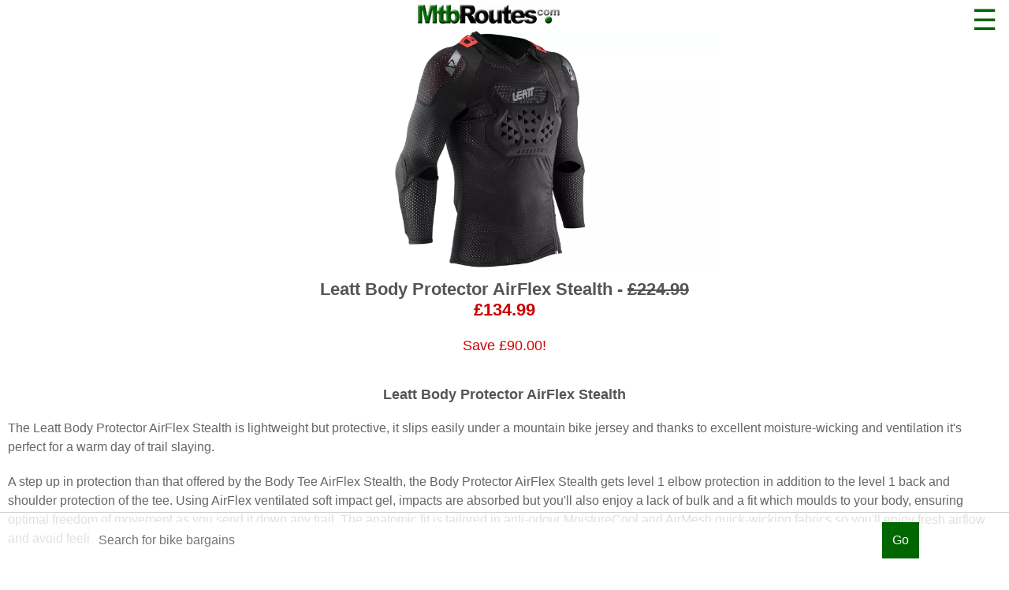

--- FILE ---
content_type: text/html; charset=UTF-8
request_url: https://www.mtbroutes.com/cr/Leatt-Body-Protector-AirFlex-Stealth-190799
body_size: 4713
content:
<!doctype html>

<html amp lang="en">

  <head>

    <meta charset="utf-8">

    <script async custom-element="amp-analytics"

    src="https://cdn.ampproject.org/v0/amp-analytics-0.1.js"></script>

    <script async src="https://cdn.ampproject.org/v0.js"></script>

    <!--<title>MtbRoutes.com - UK mountain bike deals and where to ride</title>-->

    <meta name="robots" content="noindex">

    <link rel="icon" href="favicon.ico">

    <meta name="viewport" content="width=device-width,minimum-scale=1,initial-scale=1">

    <meta name="description" content="Find the best UK mountain bike deals on the web with our price comparison engine">

    <meta property="og:title" content="Find the best UK mountain bike deals on the web with our price comparison engine">

    <meta property="og:image" content="/images/mtbroutes3dsml.jpg">

    <meta name="theme-color" content="#006600"/>

<link rel="canonical" href="https://www.mtbroutes.com/cr/Leatt-Body-Protector-AirFlex-Stealth-190799"><title>Leatt Body Protector AirFlex Stealth | MtbRoutes.com</title><meta name="Description" content="Protection - Body armour: Leatt Body Protector AirFlex Stealth WAS &pound;224.99 NOW &pound;134.99 Free Postage UK, buy online. Leatt Body Protector AirFlex Stealth
The&nbsp;Leatt Body Protector AirFlex Stealth is li..." /><meta name="Keywords" content="Leatt Body Protector AirFlex Stealth Protection" />


    <script type="application/ld+json">

      {

        "@context": "http://schema.org",

        "@type": "Product",

        "name": "Leatt Body Protector AirFlex Stealth",

        "offers": {
            "@type":"Offer",
            "price": "134.99",
            "priceCurrency": "GBP",
            "availability": "http://schema.org/InStock"
        },


        "image": [

          "https://chainreactioncycles.scene7.com/is/image/ChainReactionCycles/prod190799_IMGSET?wid=960&hei=498"

        ]

      }

    </script>

    <style amp-boilerplate>body{-webkit-animation:-amp-start 8s steps(1,end) 0s 1 normal both;-moz-animation:-amp-start 8s steps(1,end) 0s 1 normal both;-ms-animation:-amp-start 8s steps(1,end) 0s 1 normal both;animation:-amp-start 8s steps(1,end) 0s 1 normal both}@-webkit-keyframes -amp-start{from{visibility:hidden}to{visibility:visible}}@-moz-keyframes -amp-start{from{visibility:hidden}to{visibility:visible}}@-ms-keyframes -amp-start{from{visibility:hidden}to{visibility:visible}}@-o-keyframes -amp-start{from{visibility:hidden}to{visibility:visible}}@keyframes -amp-start{from{visibility:hidden}to{visibility:visible}}</style><noscript><style amp-boilerplate>body{-webkit-animation:none;-moz-animation:none;-ms-animation:none;animation:none}</style></noscript>



    <script async custom-element="amp-sidebar" src="https://cdn.ampproject.org/v0/amp-sidebar-0.1.js"></script>

    <script async custom-element="amp-accordion" src="https://cdn.ampproject.org/v0/amp-accordion-0.1.js"></script>

    <script async custom-element="amp-form" src="https://cdn.ampproject.org/v0/amp-form-0.1.js"></script> 

    <script async custom-element="amp-list" src="https://cdn.ampproject.org/v0/amp-list-0.1.js"></script>






    <style amp-custom>

        * {
            box-sizing: border-box;
        }
       

        #marker {
            position: absolute;
            top: 100px;
            width: 0px;
            height: 0px;
        }
   

        body {
            font-family: MyliusModernRegular,Helvetica,Arial,sans-serif;      
            color:#666;      
            box-sizing: border-box;
        }

        h1, h2, h3, h4, p {
            padding:0;
            color:#555;
            margin-bottom:20px;
        }


        h3 {
            font-weight:normal;
        }

        h2 {
            text-align: center;
        }

        a {
            color:#0272b3
        }

        p {
            font-family: Helvetica,Arial,sans-serif;
            color:#666;  
            font-size:16px;    
            line-height:24px;         
        }

        

        h2 {
            font-weight:400;
            font-size:21px;
            margin-top:40px;
        }

        h3 {
            font-size:18px;
            font-weight:400;
            line-height:26px;
        }


        header .hamburger {
            float:right;
            font-size:36px;
            margin-right:10px;
            color: #006600;  
            cursor: pointer;
        }

        amp-sidebar .close-sidebar {
            font-size:36px;
            color:#006600;
            cursor: pointer;
            margin-left:10px;
        }        

        amp-sidebar  {
            width:80%;
            background-color:#efefef;           
            font-family: Helvetica,Arial,sans-serif;           
        }

        amp-sidebar .sidebar {
            list-style: none;              
        }

        amp-sidebar a {
            color:#fff;
        }        

        #sidebar1 amp-accordion h4 {            
            color: #006600;
            background-color: transparent;
            font-weight: 400;
            font-size:16px;
            border-width:0;
            font-family: Helvetica,Arial,sans-serif;
            padding:14px 10px 14px 20px;           
        }



        #sidebar1 amp-accordion h4:after {
            content: "";
            position: absolute;
            right: 24px;
            top: 14px;
            font-family: ba-icons;
            text-decoration: none;
        }


        #sidebar1 amp-accordion h4:hover, #sidebar1 amp-accordion section[expanded] h4 {         
            color: #fff;
            background-color: #006600;
        }

        #sidebar1 amp-accordion section[expanded] h4 {
            border-bottom: 1px #555 solid;        
        }

        #sidebar1 amp-accordion section[expanded] h4:after {
            content: ""
        }

        amp-accordion h5 {
            color:#fff;
            font-size:16px;
            margin: 10px 0;
        }

        amp-sidebar ul {
            list-style: none;
            padding:0;
            margin-bottom:30px;
        }



        amp-sidebar .sidebar ul li {
            margin:10px;
        }
      
      

        #sidebar1 section>div {
            background-color: #006600;
            padding:20px 10px 10px 20px;
        }


        #sidebar1 #searchForm {
            text-align: center;
            width:100%;            
            line-height:1.5;
            font-family: Helvetica,Arial,sans-serif;
            padding:0 10px;
        }



        #sidebar1 li.nav-single h4 {
            color:#006600;            
            font-weight:normal;            
        }



        #sidebar1 li.nav-single {
            padding:0px 10px 0px 20px;          
        }



        #sidebar1 li.nav-single h4 {
            padding:14px 0 14px 0;
            margin:0;
        }



        #sidebar1 li.nav-single:hover {
            background-color: #006600; 
        }



        #sidebar1 li.nav-single:hover h4 {
            color: #ffffff;           
        }



        #sidebar1 li.nav-single a {
            text-decoration: none;
        }


        #searchForm #searchSubmit, amp-sidebar #navMMB button {
            color: #fff;
            background: #006600;     
            border: 1px solid transparent;
            text-align: center;            
            font-size:16px;
            line-height:1.5;
            letter-spacing: .3px;
        }
        

        #searchForm #searchSubmit {
            padding:10px 12px;
        }

        #searchForm input {
            padding:11px;        
            border-width:0;
            width:80%;
            font-size:16px;
            line-height:1.5;
        }

        

        .headerbar {
            z-index: 2;
            position: relative;
            background-color: #fff;
            text-align:center;
            margin:5px;
        }

        .clearBoth {
            clear: both;
            border-bottom: 1px #999 dotted;
            visibility: hidden;
        }


       

        div.bottomSticky {
            z-index:2;
            background-color: rgba(255, 255, 255, .8);          
            position:fixed;
            bottom:0;
            padding:12px;
            width:100%;
            text-align: center;
            border-top:1px #ccc solid;
            transition: all 0.5s;
        }



        .bottomSticky > a {
            display:block;
            width:100%;
            color: #fff;
            background-color: rgba(2, 114, 179, 1);           
            border: 1px solid transparent;
            text-align: center;            
            font-size:16px;
            line-height:24px;     
            letter-spacing: .3px;          
            padding: 10px 30px;
            text-decoration: none;
            font-family:Helvetica, Arial, sans-serif;
        }

        .list-overflow[overflow] {
            position: absolute;
            bottom: 0;
            left: 0;
            right: 0;
        }

        button {
            cursor:pointer;           
        }

        .list-overflow {
            background-color:#004684;
            color:#fff;
            padding:10px;                       
            text-align: center;
            margin: 0 20px;
        }


       
        #productdetail {
            margin-bottom:100px;
            text-align:left;
            padding: 0 10px;
        }

        #productdetail ul {
            padding-left:30px;
        }

        
        
        .productimage amp-img {
            max-height:300px;
        }

        .productimage amp-img img {
            object-fit:contain;
        }

        .tellMore {
            padding-bottom:200px;
        }

        #productdetail h1 {
            display:block;
            text-align:center;
            font-size:22px;
        }

        #productdetail .reducedPrice {
            color:#c00;
            display:block;
            text-align:center;
        }

        #productdetail .savePounds {
            display:block;
            text-align:center;
            color:#c00;
            font-size:18px;
        }

        #productdetail h2 {
            font-weight:600;
            font-size:18px;
        }

    </style>

  </head>

  <body>



        <amp-analytics type="googleanalytics">
            <script type="application/json">
            {
                "vars": {
                    "account": "UA-906782-1"
                },

                "triggers": {
                    "trackPageview": {
                        "on": "visible",
                        "request": "pageview",
                        "vars": {
                            "title": "MtbRoutes - Home (AMP)",
                            "documentLocation": "https://www.mtbroutes.com"
                        }               
                    }
                }
            }
            </script>
        </amp-analytics>


        <header class="headerbar">

            <a title="MtbRoutes.com home" href="/m/"><amp-img id="mtbrouteslogo" height="25" width="182" alt="MtbRoutes.com logo" src="/images/mtbroutes3dsml.jpg" ></amp-img></a>            

            <div role="button" aria-label="menu" on="tap:sidebar1.toggle" tabindex="0" class="hamburger">☰</div>               

        </header>



        <amp-sidebar id="sidebar1" layout="nodisplay" side="right">

            <div role="button" aria-label="close sidebar" on="tap:sidebar1.toggle" tabindex="0" class="close-sidebar">✕</div>

            <ul class="sidebar">

                <li>

                    <amp-accordion id="hidden-header" disable-session-states>

                        <section>

                            <h4>Routes</h4>

                            <div>

                                <h5>Scotland</h5>

                                <ul>                                       

                                    <li><a href="/content.php?PAGE=1">North</a></li>

                                    <li><a href="/content.php?PAGE=2">Central and Borders</a></li>                   

                                </ul>



                                <h5>England</h5>

                                <ul>

                                    <li><a href="/content.php?PAGE=3">Cumbria and North East</a></li>

                                    <li><a href="/content.php?PAGE=4">North West</a></li>

                                    <li><a href="/content.php?PAGE=5">Yorkshire and Derbyshire</a></li>  

                                    <li><a href="/content.php?PAGE=6">Midlands and East</a></li>

                                    <li><a href="/content.php?PAGE=7">South West</a></li>  

                                    <li><a href="/content.php?PAGE=8">South and South East</a></li>   

                                </ul>



                                <h5>Wales</h5>

                                <ul>

                                    <li><a href="/content.php?PAGE=9">Wales</a></li>                                 

                                </ul>                    

                               

                            </div>

                        </section>

                        <section>

                            <h4>Shop</h4>

                            <div>                                

                                <ul>

                                    <li><a href="/search.php?cmd=list&category=01">Bikes</a></li>

                                    <li><a href="/search.php?cmd=list&category=02">Frames</a></li>

                                    <li><a href="/search.php?cmd=list&category=06">Forks</a></li>

                                    <li><a href="/search.php?cmd=list&category=08">Tyres</a></li>

                                    <li><a href="/search.php?cmd=list&category=10">Wheels</a></li>

                                    <li><a href="/search.php?cmd=list&category=09">Helmets</a></li>

                                    <li><a href="/search.php?cmd=list&category=11">Hydration</a></li>

                                    <li><a href="/search.php?cmd=list&category=03">Lights</a></li>

                                    <li><a href="/search.php?cmd=list&category=04">Trainers</a></li>

                                    <li><a href="/search.php?cmd=list&category=05">Computers and GPS</a></li>

                                    <li><a href="/search.php?cmd=list&category=07">Kids Bikes</a></li>                                   

                                    <li><a href="/books.php">Books</a></li> 

                                    <li><a href="/dvds.php">DVDs</a></li> 

                                </ul>                    

                            </div>     

                              

                        </section>

                            

                    </amp-accordion>                     


                </li>

                <li class="nav-single"><a href="/features.php"><h4>Features</h4></a></li>

                <li class="nav-single"><a href="/holidays.php"><h4>Holidays</h4></a></li>

                <li class="nav-single"><a href="/downloads.php"><h4>Downloads</h4></a></li>

                <li class="nav-single"><a href="/contact3.php"><h4>Contact Us</h4></a></li>

                

            </ul>

        </amp-sidebar>

    

    <div id="top-page"></div>


        <div id="productdetail">
<!--
//echo '<div id="breadcrumb"><a href="/">Home</a> &gt; <a href="/search.php?cmd=list&amp;category='.$mastercat.'">'.$mastercatname.'</a> &gt; <a href="/search.php?cmd=listsub&amp;subcategory='.$localCatCode.'" class="category">'.$localCatName.'</a></div>';-->


            <div>


 <div class="productimage"><a href="/launchlink.php?prodcode=/cr/Leatt-Body-Protector-AirFlex-Stealth-190799&amp;l=p" target="_blank"><amp-img layout="responsive" src="https://chainreactioncycles.scene7.com/is/image/ChainReactionCycles/prod190799_IMGSET?wid=960&hei=498" width="960" height="498" alt="Picture of Leatt Body Protector AirFlex Stealth" ></amp-img></a></div><h1>Leatt Body Protector AirFlex Stealth - <del>&pound;224.99</del> <span class="reducedPrice price">&pound;134.99</span></h1><p class="savePounds">Save &pound;90.00!</p><div class="description"><h2>Leatt Body Protector AirFlex Stealth</h2>
<p>The&nbsp;Leatt Body Protector AirFlex Stealth is lightweight but protective, it slips easily under a mountain bike jersey and thanks to excellent moisture-wicking and ventilation it's perfect for a warm day of trail slaying.&nbsp;</p>
<p>A step up in protection than that offered by the Body Tee AirFlex Stealth, the&nbsp;Body Protector AirFlex Stealth gets level 1 elbow protection in addition to the level 1 back and shoulder protection of the tee.&nbsp;Using AirFlex ventilated soft impact gel, impacts are absorbed but you'll also enjoy a lack of bulk and a fit which moulds to your body, ensuring optimal freedom of movement as you send it down any trail. The anatomic fit is tailored in&nbsp;anti-odour MoistureCool and AirMesh quick-wicking fabrics so you'll enjoy fresh airflow and avoid feeling clammy after a hard riding session. The zip-up design makes for easy on/off and it's easy to clean too - ensuring freshness ride after ride.&nbsp;</p>
<h3>Features:</h3>
<ul>
<li>Total Leatt&reg; protection score of 14 points</li>
<li>AirFlex ventilated soft impact gel</li>
<li>Stealth, super slim look</li>
<li>CE tested and certified as impact protection:<br />- Back EN1621-2 Level 1<br />- Elbow and Shoulder EN1621-1 </li>
<li>FFM-French Federation Certified</li>
<li>Anti-odour MoistureCool and AirMesh wicking fabrics</li>
<li>Elastic chest strap to give more secure protector positioning</li>
<li>Our 3D design ensures a great fit that is very comfortable</li>
<li>Easy-to-wear, zip-up compression sock design for maximum evaporation</li>
<li>BraceOn neck brace fitting system</li>
<li>Easy to clean: hand wash</li>
</ul>
<p>Buy <strong>Leatt Protection&nbsp;</strong>from Chain Reaction Cycles, the World's Largest Online Bike Store.</p><p>On sale at <a href='/launchlink.php?prodcode=/cr/Leatt-Body-Protector-AirFlex-Stealth-190799&amp;l=s' target='_blank'>Chain Reaction Cycles</a></p></div><a href="/launchlink.php?prodcode=/cr/Leatt-Body-Protector-AirFlex-Stealth-190799&amp;l=b" target="_blank" class="tellMore"><amp-img src="/images/tellmemore.gif" width="124" height="28" alt="click to buy" class="basket"></amp-img></a></div><p style="clear:left; padding-top:10px">See all <a href="/search.php?cmd=list&amp;category=14">Protection</a></p>

                <div class="clearBoth"></div>

               
           
            </div>




 <div class="bottomSticky">

          <form name="searchForm" id="searchForm" method="get" action="/search.php" target="_top">

                <label hidden="hidden" class="navLabel" for="navSearch">Search</label><input type="hidden" name="cmd" value="search" /><input placeholder="Search for bike bargains" maxlength="40" spellcheck="false" autocomplete="off" value="" size="20" id="navSearch" name="words" type="text"><button type="submit" id="searchSubmit">Go</button>

            </form>

    </div>

    
  


</body>

</html>